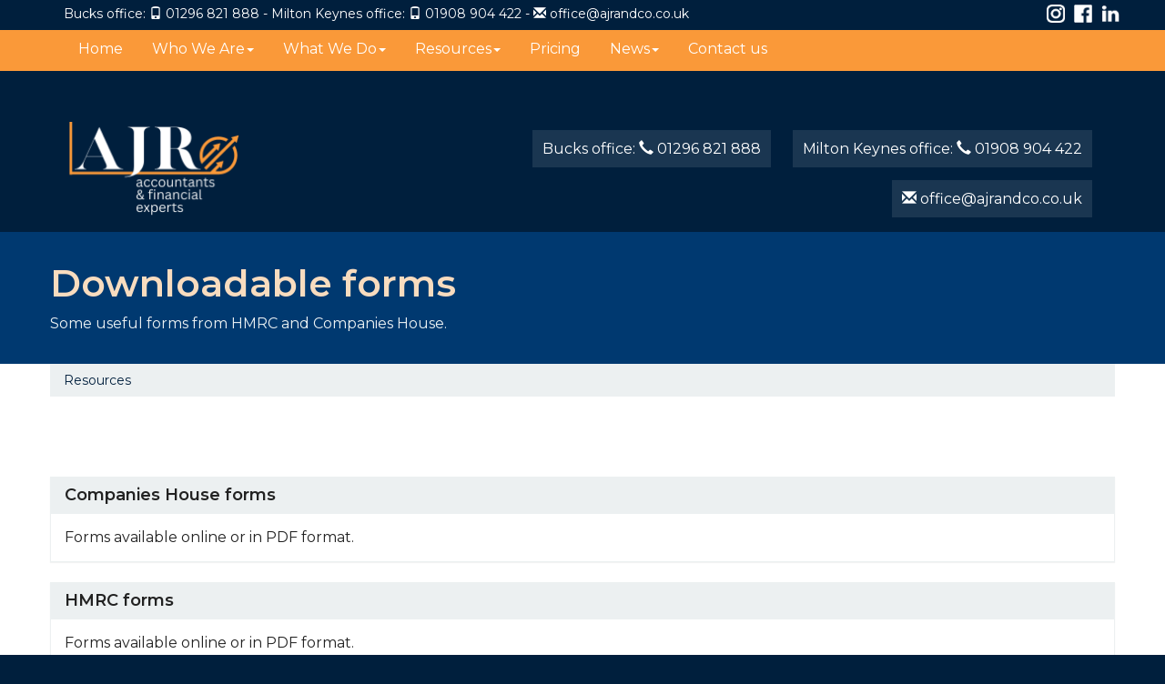

--- FILE ---
content_type: text/html; charset=utf-8
request_url: https://www.ajrandco.co.uk/resources/downloadable-forms
body_size: 6382
content:

<!doctype html>
<!--[if lt IE 7]> <html lang="en-gb" class="no-js lt-ie9 lt-ie8 lt-ie7"> <![endif]-->
<!--[if IE 7]>    <html lang="en-gb" class="no-js lt-ie9 lt-ie8"> <![endif]-->
<!--[if IE 8]>    <html lang="en-gb" class="no-js lt-ie9"> <![endif]-->
<!--[if gt IE 8]><!--> <html lang="en-gb"> <!--<![endif]-->
	<head><meta http-equiv="X-UA-Compatible" content="IE=edge" /><meta charset="utf-8" /><meta name="viewport" content="width=device-width" /><link rel="shortcut icon" href="/favicon.ico" /><link rel="apple-touch-icon" href="/apple-touch-icon.png" />



<!-- Google tag (gtag.js) --> <script async src="https://www.googletagmanager.com/gtag/js?id=AW-16689541513"></script> <script> window.dataLayer = window.dataLayer || []; function gtag(){dataLayer.push(arguments);} gtag('js', new Date()); gtag('config', 'AW-16689541513'); </script>
	<link href="/css/styles.css" rel="stylesheet" type="text/css" media="screen" /><link href="/css/print.css" rel="stylesheet" type="text/css" media="print" /><link href="//fonts.googleapis.com/css?family=Oswald:400,300,700" rel="stylesheet" type="text/css" media="screen" /><link href="/css/aos.css" rel="stylesheet" type="text/css" media="all" /><script src="//cdn.clientzone.com/framework/3.0/modernizer/modernizr.custom.2.8.3.min.js"></script><script src="//ajax.googleapis.com/ajax/libs/jquery/3.5.1/jquery.min.js"></script><script src="//ajax.aspnetcdn.com/ajax/jquery.templates/beta1/jquery.tmpl.min.js"></script><script src="//cdn.clientzone.com/framework/3.0/scripts/date.format.js"></script><script src="//cdn.clientzone.com/framework/3.0/scripts/newswire.js"></script><script src="//cdn.clientzone.com/framework/3.0/bootstrap/bootstrap.min.js"></script><link href="https://www.ajrandco.co.uk/resources/downloadable-forms" rel="canonical" /><title>
	Downloadable forms Steeple Claydon : AJR & Co
</title></head>
	<body id="body" class="page-resources page-downloadable-forms">
<form method="post" action="/resources/downloadable-forms/" id="form1">

<!-- IE6 warning and Accessibility links -->
        <div class="container">
<div class="access-links">
	<h2 id="page-top">Accessibility links</h2>
	<ul>
		<li><a href="#skip-to-content" title="">Skip to content</a></li>
		<li><a href="/accessibility" title="">Accessibility Help</a></li>
	</ul>
</div>
<div class="browser-wrap">
    <div class="chromeframe" style="display: none;">
        <p>You are using an outdated browser. <a href="https://browse-better.com/">Upgrade your browser today</a> for a better experience of this site and many others.</p>
    </div>

    <!--[if IE]> 
        <div class="chromeframe-ie">
            <p>You are using an outdated browser. <a href="https://browse-better.com/">Upgrade your browser today</a> for a better experience of this site and many others.</p>
        </div>
        <div class="small">
            <p>If you are having trouble viewing this website and would like some information please contact us on the details below...</p>
            <p>Tel: 01296 821 888</p>
            <p>Email: <a href="mailto:office@ajrandco.co.uk">office@ajrandco.co.uk</a></p>
            <p>Address: <span itemscope itemtype="http://schema.org/AccountingService" class="address-mini">AJR & Co LTD, 
<span itemprop="address" itemscope itemtype="http://schema.org/PostalAddress">
<span itemprop="streetAddress">The Barn, 11a Queen Catherine Road</span>, <span itemprop="addressLocality"> Steeple Claydon</span>, <span itemprop="addressRegion">Buckinghamshire</span> <span itemprop="postalCode"> MK18 2PZ</span>
</span>
</span></p>
        </div>
    <![endif]-->
</div> 
</div>
        <!-- / IE6 warning and Accessibility links -->
        <div class="site-wrap">
            <header id="header" class="site-header-wrap">
                <div class="top-bar-wrap">
                    <div class="container-fluid">
                        <div class="row">
                            <div class="col-sm-10">
                                <p class="contact-details">
                                    Bucks office: <span class="click-touch"><span class="glyphicon glyphicon-phone"></span> <a href="tel:01296 821 888" target="_blank">01296 821 888</a> -  Milton Keynes office: <span class="click-touch"><span class="glyphicon glyphicon-phone"></span> <a href="tel:441908904422" target="_blank">01908 904 422</a> - <span class="glyphicon glyphicon-envelope"></span> <a href="mailto:office@ajrandco.co.uk" target="_blank">office@ajrandco.co.uk</a></span>
                                </span></p>
                            </div>
                            <div class="col-sm-2">
                                <div class="social-wrapper">
                                    <div class="social-media">
                                        <a target="_blank" href="https://www.linkedin.com/company/2838289/" title="LinkedIn" class="linkedin">
                                            <img src="/img/icons/linkedin.png" alt="LinkedIn">
                                        </a>
                                       
                                        <a target="_blank" href="https://www.facebook.com/people/AJR-Co-Accounting/61564481057454/" title="Facebook" class="facebook"> 
                                            <img src="/img/icons/facebook.png" alt="Facebook">
                                        </a>
                                        <a target="_blank" href="https://www.instagram.com/office6856/" title="Instagram" class="facebook">
                                            <img src="/img/icons/instagram.png" alt="Instagram">
                                        </a>
                                    </div>
                                </div>
                            </div>
                        </div>
                    </div>
                </div>
                <div class="navbar-wrapper">
                    <div class="container">
                        <nav>
  <div class="navbar navbar-default"><div class="navbar-header"><button type="button" class="navbar-toggle" data-toggle="collapse" data-target=".navbar-collapse"><span class="icon-bar"></span><span class="icon-bar"></span><span class="icon-bar"></span><span class="burger-menu-title">MENU</span></button></div><div class="navbar-collapse collapse">
<ul data-cmsnoindex="true" class="nav navbar-nav">
<li><a target="_self" title="Home" href="/">Home</a></li>
<li class="dropdown">
<a class="dropdown-toggle" data-toggle="dropdown" href="/who-we-are" title="Who We Are" target="_self">Who We Are<b class="caret"></b></a>
<ul class="dropdown-menu">
<li><a target="_self" title="Overview" href="/who-we-are">Overview</a></li>
<li><a target="_self" title="Our Approach" href="/who-we-are/our-approach">Our Approach</a></li>
<li><a target="_self" title="Our Clients" href="/who-we-are/our-clients">Our Clients</a></li>
<li><a target="_self" title="Business Clients" href="/who-we-are/business-clients">Business Clients</a></li>
<li><a target="_self" title="Private Clients" href="/who-we-are/private-clients">Private Clients</a></li>
<li><a target="_self" title="Start-Up Businesses" href="/who-we-are/start-up-businesses">Start-Up Businesses</a></li>
<li><a target="_self" title="Expanding Businesses" href="/who-we-are/expanding-businesses">Expanding Businesses</a></li>
</ul>
</li>
<li class="dropdown">
<a class="dropdown-toggle" data-toggle="dropdown" href="/what-we-do" title="What We Do" target="_self">What We Do<b class="caret"></b></a>
<ul class="dropdown-menu">
<li><a target="_self" title="Overview" href="/what-we-do">Overview</a></li>
<li><a target="_self" title="Annual Accounts" href="/what-we-do/annual-accounts">Annual Accounts</a></li>
<li><a target="_self" title="Bookkeeping & VAT" href="/what-we-do/bookkeeping-and-vat">Bookkeeping & VAT</a></li>
<li><a target="_self" title="Compliance Checks & Tax Investigations" href="/what-we-do/compliance-checks-and-tax-investigations">Compliance Checks & Tax Investigations</a></li>
<li><a target="_self" title="Start-ups & Growths" href="/what-we-do/start-ups-and-growths">Start-ups & Growths</a></li>
<li><a target="_self" title="Compliance services" href="/what-we-do/compliance-services">Compliance services</a></li>
<li><a target="_self" title="Forecasting & Planning" href="/what-we-do/forecasting-and-planning">Forecasting & Planning</a></li>
<li><a target="_self" title="Fund Raising & Investment" href="/what-we-do/fund-raising-and-investment">Fund Raising & Investment</a></li>
<li><a target="_self" title="Consultancy services" href="/what-we-do/consultancy-services">Consultancy services</a></li>
<li><a target="_self" title="Payrolls & Pensions" href="/what-we-do/payrolls-and-pensions">Payrolls & Pensions</a></li>
<li><a target="_self" title="R&D Tax Credits" href="/what-we-do/randd-tax-credits">R&D Tax Credits</a></li>
<li><a target="_self" title="Raising Finance" href="/what-we-do/raising-finance">Raising Finance</a></li>
<li><a target="_self" title="Registrar Services" href="/what-we-do/registrar-services">Registrar Services</a></li>
<li><a target="_self" title="Support services" href="/what-we-do/support-services">Support services</a></li>
<li><a target="_self" title="Tax" href="/what-we-do/tax">Tax</a></li>
</ul>
</li>
<li class="dropdown">
<a class="dropdown-toggle" data-toggle="dropdown" href="/resources" title="Resources" target="_self">Resources<b class="caret"></b></a>
<ul class="dropdown-menu">
<li><a target="_self" title="Overview" href="/resources">Overview</a></li>
<li><a target="_self" title="Downloadable forms" href="/resources/downloadable-forms">Downloadable forms</a></li>
<li><a target="_self" title="Factsheets" href="/resources/factsheets">Factsheets</a></li>
<li><a target="_self" title="Market data" href="/resources/market-data">Market data</a></li>
<li><a target="_self" title="Online calculators" href="/resources/online-calculators">Online calculators</a></li>
<li><a target="_self" title="Tax calendar" href="/resources/tax-calendar">Tax calendar</a></li>
<li><a target="_self" title="Tax rates & allowances" href="/resources/tax-rates-and-allowances">Tax rates & allowances</a></li>
<li><a target="_self" title="Useful links" href="/resources/useful-links">Useful links</a></li>
</ul>
</li>
<li><a target="_self" title="Pricing" href="/pricing">Pricing</a></li>
<li class="dropdown">
<a class="dropdown-toggle" data-toggle="dropdown" href="/news" title="News" target="_self">News<b class="caret"></b></a>
<ul class="dropdown-menu">
<li><a target="_self" title="Overview" href="/news">Overview</a></li>
<li><a target="_self" title="Hot Topic" href="/news/hot-topic">Hot Topic</a></li>
<li><a target="_self" title="Latest News for Business" href="/news/latest-news-for-business">Latest News for Business</a></li>
</ul>
</li>
<li><a target="_self" title="Contact us" href="/contact-us">Contact us</a></li>
</ul>
</div></div>
</nav>
                    </div>
                </div>
                <div class="container g-padding-t large header-wrap">
                    <div class="row">
                        <div class="col-sm-4">
                            <a href="/" title="AJR & Co Ltd - Accountants in Steeple Claydon and Hemel Hempstead" id="logo print-logo" class="logo-wrap">
                                <img src="/img/logo-trans.png" alt="AJR & Co Ltd logo" class="logo">
                            </a>
                        </div>
            <div class="col-sm-8"> 
                            <div class="header-aside">
                               <div class="details">
                                    <p>
                                        <span class="phone">
                                            <a href="tel:01296 821 888">
                                                Bucks office: <span aria-hidden="true" class="glyphicon glyphicon-earphone"></span> 01296 821 888</a>
                                        </span>
                                        
                                    
                                        <span class="phone">
                                            <a href="tel:441908904422">
                                                Milton Keynes office: <span aria-hidden="true" class="glyphicon glyphicon-earphone"></span> 01908 904 422</a>
                                        </span>
                                        </p>
                                </div>
                                <div class="details">
                                    <p>
                                        <span class="email">
                                            <a href="mailto:office@ajrandco.co.uk">
                                                <span aria-hidden="true" class="glyphicon glyphicon-envelope"></span> office@ajrandco.co.uk</a>
                                        </span>
                                    </p>
                                </div>
                            </div>    
                        </div> 
                    </div>
                </div>
            </header>
            
            <!--/end site-banner-wrap -->
            
                <div class="flexi-wrap">
                    <div class="jumbotron-inner-wrap">
                        <div class="container-fluid">
                            <h1>Downloadable forms</h1>
                            <p>Some useful forms from HMRC and Companies House.</p>
                        </div>
                    </div>
                </div>
            
            <div class="site-main-content-wrap flexi-wrap">
                <!-- Skip to content link - place just before main content! -->
                <a name="skip-to-content" class="skip-to-content"></a>
                <!-- / Skip to content link -->
                <div class="container-fluid">
                    
<accsys_noindex>

        <ol class="breadcrumb">
    
        <li >
        
         <a href='/resources' title='Resources' target="_self">Resources</a>
        </li>
    
        </ol>
    
</accsys_noindex>

                </div>
                <div class="soft-ends-large">
	<div class="container-fluid">
		<div class="row">
			<div class="col-sm-12">
				


    <nav>
  
<div class="panel panel-default"><div class="panel-heading"><h3 class="panel-title"><a target="_self" title="Companies House forms" href="/resources/downloadable-forms/companies-house-forms">Companies House forms</a></h3></div><div class="panel-body">Forms available online or in PDF format.</div></div>
<div class="panel panel-default"><div class="panel-heading"><h3 class="panel-title"><a target="_self" title="HMRC forms" href="/resources/downloadable-forms/hmrc-forms">HMRC forms</a></h3></div><div class="panel-body">Forms available online or in PDF format.</div></div>

</nav> 
			</div>
		</div>
	</div>
</div>
                
                    <div class="news-wrap">
                        <div class="container-fluid">
                            <div class="soft-ends-large">
                                <h3>The latest news</h3>
                                <div class="row equal-height">
                                    
        
         
        
<div class="col-sm-4">
<a href="/news/latest-news-for-business/archive/news-article/2026/January/inheritance-tax-reliefs-threshold-to-rise-to-25-million-for-farmers-and-businesses" title="Inheritance Tax reliefs threshold to rise to £2.5 million for farmers and businesses" class="cta cta-news-block " >
<div class="object-wrap">
              <p class="date">06 Jan 2026</p>
            </div>
<div class="text-wrap">

<h2>Inheritance Tax reliefs threshold to rise to £2.5 million for farmers and businesses</h2>
<p>The level of the Agricultural Property Relief (APR) and Business Property Relief (BPR) thresholds will be increased from £1 million to £2.5 million, the government has announced.</p>
</div>
</a>
</div>

         
        
<div class="col-sm-4">
<a href="/news/latest-news-for-business/archive/news-article/2026/January/e-invoicing-will-be-fundamental-change-for-vat-registered-businesses" title="E-invoicing will be fundamental change for VAT-registered businesses" class="cta cta-news-block " >
<div class="object-wrap">
              <p class="date">06 Jan 2026</p>
            </div>
<div class="text-wrap">

<h2>E-invoicing will be fundamental change for VAT-registered businesses</h2>
<p>The mandatory introduction of e-invoicing for all VAT-registered businesses selling to UK business customers from April 2029 will be a fundamental change, says the Chartered Institute of Taxation (CIOT).</p>
</div>
</a>
</div>

         
        
<div class="col-sm-4">
<a href="/news/latest-news-for-business/archive/news-article/2026/January/mtd-penalties-waived-for-first-year-of-income-tax" title="MTD penalties waived for first year of Income Tax" class="cta cta-news-block " >
<div class="object-wrap">
              <p class="date">06 Jan 2026</p>
            </div>
<div class="text-wrap">

<h2>MTD penalties waived for first year of Income Tax</h2>
<p>Self assessment taxpayers due to join Making Tax Digital (MTD) for Income Tax next April will not face penalties if late filing quarterly updates.</p>
</div>
</a>
</div>

         
        
         


                                </div>
                            </div>
                        </div>
                    </div>
                
            </div>
            <footer class="site-footer-wrap flexi-wrap">
                <div class="soft-ends">
                    <div class="container-fluid">
                        <div class="row">
                            <div class="col-sm-8">
                                <p class="mini-site-map">
                                        <span id="minisitemapwidget">
  <a href="/home" title="Home" target="_self">Home</a> | <a href="/who-we-are/" title="Who We Are" target="_self">Who We Are</a> | <a href="/news/" title="News" target="_self">News</a> | <a href="/contact-us" title="Contact us" target="_self">Contact us</a> | <a href="/site-map" title="Site map" target="_self">Site map</a> | <a href="/accessibility" title="Accessibility" target="_self">Accessibility</a> | <a href="/disclaimer" title="Disclaimer" target="_self">Disclaimer</a> | <a href="/privacy" title="Privacy" target="_self">Privacy</a> | <a href="/help" title="Help" target="_self">Help</a> | </span>
                                </p>
                                <p>&COPY; 2026 AJR & Co LTD. All rights reserved.</p>
                                <address><span itemscope itemtype="http://schema.org/AccountingService" class="address-mini">AJR & Co LTD, 
<span itemprop="address" itemscope itemtype="http://schema.org/PostalAddress">
<span itemprop="streetAddress">The Barn, 11a Queen Catherine Road</span>, <span itemprop="addressLocality"> Steeple Claydon</span>, <span itemprop="addressRegion">Buckinghamshire</span> <span itemprop="postalCode"> MK18 2PZ</span>
</span>
</span></address>
                                <p>Company No: 4770836</p>
                            </div>
                            <div class="col-sm-4">
                                <div class="social-media">
                                    <a target="_blank" href="https://www.facebook.com/people/AJR-Co-Accounting/61564481057454/" title="Facebook">
                                        <img loading="lazy" src="/img/icons/facebook.png" alt="Facebook">
                                    </a>

                                    <a target="_blank" href="https://www.linkedin.com/company/2838289/" title="LinkedIn">
                                        <img loading="lazy" src="/img/icons/linkedin.png" alt="LinkedIn">
                                    </a>
                                    <a target="_blank" href="https://www.instagram.com/office6856/" title="Instagram">
                                        <img loading="lazy" src="/img/icons/instagram.png" alt="LinkedIn">
                                    </a>
                                </div>
                            </div>
                        </div>
                        <hr>
                        <div class="row">
                            <div class="col-sm-12 col-md-8">
                                <small>We use cookies on this website, you can find <a href="/privacy#cookies">more information about cookies here</a>.</small>
                            </div>
                            <div class="col-sm-12 col-md-4">
                                <p class="powered-by"><a href="https://www.yourfirmonline.co.uk" title="powered by totalSOLUTION. Click here to find out how totalSOLUTION can help your accountancy firm" target="_blank" rel="noopener noreferrer" >powered by total<strong>SOLUTION</strong></a></p>
                            </div>
                        </div>
                    </div>
                </div>
            </footer>
        </div>
        <!--/end site-wrap -->
        <!-- Scripts go here - check the scripts file if you need to alter any of the current scripts -->
        <script async="" src="//cdn.clientzone.com/framework/3.0/scripts/placeholder.min.js"></script>
        <script async="" src="/scripts/scripts.js"></script>
        
        <script async="" src="/scripts/headroom.js"></script>

<script>
    (function() {
        var header = document.querySelector(".navbar-wrapper");

        var headroom = new Headroom(header, {
            tolerance: {
                down : 10,
                up : 20
            },
            offset : 15,
        });
        headroom.init();

    }());
</script>
<!--[if lt IE 9]>
      <script src="//cdn.clientzone.com/framework/3.0/Bootstrap/respond.min.js"></script>
    <![endif]-->


<script type="application/ld+json">
{
"@context": "https://schema.org",
"@type": "Organization",
  "name": "AJR & Co Ltd",
  "url": "https://www.ajrandco.co.uk/resources/downloadable-forms",
  "logo": "https://www.ajrandco.co.uk/img/logo.png",
  "image": "https://www.ajrandco.co.uk/img/logo.png",
  "description": "AJR & Co Ltd are accountants in Steeple Claydon and Hemel Hempstead with clients across the uckinghamshire, Hertfordshire and Bedfordshire areas.",
"priceRange": "&pound;&pound;&pound;",
"department": 
    [
        {
            "name": "AJR & Co Ltd",
		"url": "https://www.ajrandco.co.uk/resources/downloadable-forms",
		"image": "https://www.ajrandco.co.uk/img/logo-trans.png",
			"@type": "AccountingService",
            "address": {
                "@type": "PostalAddress",
                "addressLocality": "Steeple Claydon",
                "addressRegion": "Buckinghamshire",
                "postalCode": "MK18 2PZ",
                "streetAddress": "The Barn, 11a Queen Catherine Road"
            },
            "openingHours": [
                "Mo-Fr 09:00-17:00"
            ],
            "telephone" : "01296 821 888",
"hasmap" : "https://www.google.com/maps/place/AJR+%26+Co.+Ltd/@51.9359067,-0.9799454,15z/",
  "contactPoint": {
    "@type": "ContactPoint",
            "telephone" : "01296 821 888",
    "contactType": "Customer Support"
  }
        },
        {
            "name": "AJR & Co Ltd",
		"url": "https://www.ajrandco.co.uk/resources/downloadable-forms",
		"image": "https://www.ajrandco.co.uk/img/logo-trans.png",
			"@type": "AccountingService",
            "address": {
                "@type": "PostalAddress",
                "addressLocality": "Hemel Hempstead",
                "addressRegion": "Hertfordshire",
                "postalCode": "HP2 7DX",
                "streetAddress": "iMex Centre, 575-599 Maxted Rd"
                },
            "openingHours": [
                "Mo-Fr 09:00-17:00"
            ],
            "telephone" : "01727 753 900",
  "contactPoint": {
    "@type": "ContactPoint",
    "telephone": "01727 753 900",
    "contactType": "Customer Support"
  }
        }
    ],
"email": "office@ajrandco.co.uk"
}
</script>



<script type="application/ld+json">
{ "@context" : "https://schema.org",
  "@type" : "Organization",
  "name" : "AJR & Co Ltd",
  "url" : "https://www.ajrandco.co.uk/",
  "sameAs" : [ "https://www.instagram.com/office6856/",
"https://www.facebook.com/ajrandco",
"https://twitter.com/AJRandCoLtd",
"https://www.linkedin.com/company/2838289/",
"https://find-and-update.company-information.service.gov.uk/company/04770836"
] 
}
</script>
</form>
<!-- Pre-EndBody -->
</body>
</html>


--- FILE ---
content_type: application/javascript
request_url: https://www.ajrandco.co.uk/scripts/scripts.js
body_size: 1325
content:
var nav,scrolled,offices,loadmaps;$(document).ready(function(){$("[data-prevent-default=true]").on("touchstart click",function(n){n.stopPropagation();n.preventDefault()});$("[rel=tooltip]").tooltip();$("[rel=popover]").popover();$("#carousel").carousel({interval:6e3})});nav=$("#logo");scrolled=!1;$(window).scroll(function(){250<$(window).scrollTop()&&!scrolled&&(nav.addClass("decrease-logo"),scrolled=!0);250>$(window).scrollTop()&&scrolled&&(nav.removeClass("decrease-logo"),scrolled=!1)});offices=[{id:"apimap",zoom:14,mapinstance:[{location:{lat:51.9359067,lng:-.9821341},html:'<h3>AJR & Co Ltd<\/h3><p>The Barn, 11a Queen Catherine Road, Steeple Claydon, Buckinghamshire, MK18 2PZ<\/p><p><a target="_blank" href="https://www.google.co.uk/maps/search/AJR & Co Ltd+The Barn+Steeple Claydon+MK18 2PZ">View Map<\/a><\/p>'},{location:{lat:52.05967695315347,lng:-.76356143549690292},html:'<h3>AJR & Co Ltd<\/h3><p>Unit 140, Foxhunter Drive 575-599 Maxted Rd, Milton Keynes, MK14 6GD<\/p><p><a href="https://www.google.com/maps/place/AJR+%26+Co.+Ltd/@52.0595653,-0.7643305,19.25z/data=!3m1!5s0x4877aab5ce4ca4c3:0x65932ad98c6fe9ae!4m14!1m7!3m6!1s0x4877ab1ba65c90cd:0x31418caa6735547!2sAJR+%26+Co.+Ltd!8m2!3d52.0596461!4d-0.7635687!16s%2Fg%2F11lzd13nqv!3m5!1s0x4877ab1ba65c90cd:0x31418caa6735547!8m2!3d52.0596461!4d-0.7635687!16s%2Fg%2F11lzd13nqv!5m1!1e4?entry=ttu&g_ep=EgoyMDI1MTEyMy4xIKXMDSoASAFQAw%3D%3D" target="_blank"><\/a><\/p>'}]}];typeof google=="object"?(loadmaps=function(){function a(n,t,i,u,f){var e=new google.maps.Marker({position:n,icon:f,map:u});return 1<r&&h.extend(e.position),google.maps.event.addListener(e,"click",function(){i.setContent(t);i.open(u,e)}),e}for(var u=[],t=[],n=0,l=offices.length,f=offices[0].mapinstance[0].location.lat,e=offices[0].mapinstance[0].location.lng,i=offices[0].id,o=14,s,n=0;n<l;n++)if(i=offices[n].id,f=offices[n].mapinstance[0].location.lat,e=offices[n].mapinstance[0].location.lng,o=offices[n].zoom,s=document.getElementById(i),s===null)console.log("Warning: id:"+i+' has been added to your offices array but <div id="'+i+'"><\/div> does not exist on this page so the map has not been loaded');else{t[n]=new google.maps.Map(document.getElementById(i),{zoom:o,center:new google.maps.LatLng(f,e),mapTypeControlOptions:{mapTypeIds:[google.maps.MapTypeId.HYBRID,"map_style"]},scrollwheel:!1});u[n]=new google.maps.InfoWindow;var h=new google.maps.LatLngBounds,v=new google.maps.StyledMapType([{stylers:[]}],{name:"Map"}),r=offices[n].mapinstance.length;for(c=0;c<r;c++)a(new google.maps.LatLng(offices[n].mapinstance[c].location.lat,offices[n].mapinstance[c].location.lng),offices[n].mapinstance[c].html,u[n],t[n],offices[n].mapinstance[c].icon);1<r&&t[n].fitBounds(h);t[n].mapTypes.set("map_style",v);t[n].setMapTypeId("map_style")}},loadmaps()):console.log("No Google Maps script")